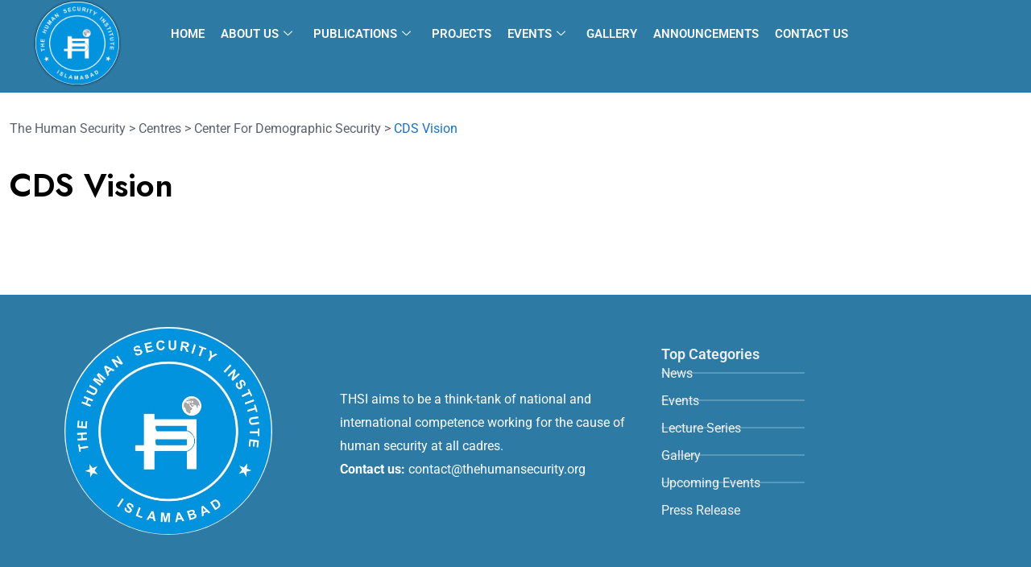

--- FILE ---
content_type: text/html; charset=UTF-8
request_url: https://thehumansecurity.org/centres/center-for-demographic-security/vision/
body_size: 10883
content:

<!DOCTYPE html>
<html lang="en-US">

<head>
	<meta charset="UTF-8">
	<meta name="viewport" content="width=device-width, initial-scale=1.0" />
		<meta name='robots' content='index, follow, max-image-preview:large, max-snippet:-1, max-video-preview:-1' />

	<!-- This site is optimized with the Yoast SEO plugin v26.8 - https://yoast.com/product/yoast-seo-wordpress/ -->
	<title>CDS Vision - The Human Security</title>
	<link rel="canonical" href="https://thehumansecurity.org/centres/center-for-demographic-security/vision/" />
	<meta property="og:locale" content="en_US" />
	<meta property="og:type" content="article" />
	<meta property="og:title" content="CDS Vision - The Human Security" />
	<meta property="og:url" content="https://thehumansecurity.org/centres/center-for-demographic-security/vision/" />
	<meta property="og:site_name" content="The Human Security" />
	<meta property="article:publisher" content="https://www.facebook.com/TheHSI2020/" />
	<meta property="og:image" content="https://thehumansecurity.org/wp-content/uploads/2024/05/Ensuring-access-to-nutritious-food-and-quality-healthcare-is-fundamental-to-human-security.-THSI-tackles-issues-of-food-insecurity-malnutrition-and-healthcare-disparities.webp" />
	<meta property="og:image:width" content="1200" />
	<meta property="og:image:height" content="675" />
	<meta property="og:image:type" content="image/webp" />
	<meta name="twitter:card" content="summary_large_image" />
	<meta name="twitter:site" content="@THSI2020" />
	<script type="application/ld+json" class="yoast-schema-graph">{"@context":"https://schema.org","@graph":[{"@type":"WebPage","@id":"https://thehumansecurity.org/centres/center-for-demographic-security/vision/","url":"https://thehumansecurity.org/centres/center-for-demographic-security/vision/","name":"CDS Vision - The Human Security","isPartOf":{"@id":"https://thehumansecurity.org/#website"},"datePublished":"2021-09-09T06:18:40+00:00","breadcrumb":{"@id":"https://thehumansecurity.org/centres/center-for-demographic-security/vision/#breadcrumb"},"inLanguage":"en-US","potentialAction":[{"@type":"ReadAction","target":["https://thehumansecurity.org/centres/center-for-demographic-security/vision/"]}]},{"@type":"BreadcrumbList","@id":"https://thehumansecurity.org/centres/center-for-demographic-security/vision/#breadcrumb","itemListElement":[{"@type":"ListItem","position":1,"name":"Home","item":"https://thehumansecurity.org/"},{"@type":"ListItem","position":2,"name":"Centres","item":"https://thehumansecurity.org/centres/"},{"@type":"ListItem","position":3,"name":"Center For Demographic Security","item":"https://thehumansecurity.org/centres/center-for-demographic-security/"},{"@type":"ListItem","position":4,"name":"CDS Vision"}]},{"@type":"WebSite","@id":"https://thehumansecurity.org/#website","url":"https://thehumansecurity.org/","name":"The Human Security","description":"(THSI) is a prominent Islamabad-based think-tank dedicated to advancing human security across all levels.","publisher":{"@id":"https://thehumansecurity.org/#organization"},"alternateName":"THSI","potentialAction":[{"@type":"SearchAction","target":{"@type":"EntryPoint","urlTemplate":"https://thehumansecurity.org/?s={search_term_string}"},"query-input":{"@type":"PropertyValueSpecification","valueRequired":true,"valueName":"search_term_string"}}],"inLanguage":"en-US"},{"@type":"Organization","@id":"https://thehumansecurity.org/#organization","name":"The Human Security Institute","alternateName":"THSI","url":"https://thehumansecurity.org/","logo":{"@type":"ImageObject","inLanguage":"en-US","@id":"https://thehumansecurity.org/#/schema/logo/image/","url":"https://thehumansecurity.org/wp-content/uploads/2024/04/Graphic1-300x300_f3ea1e5795b45a7923a7c8584403d75c.png","contentUrl":"https://thehumansecurity.org/wp-content/uploads/2024/04/Graphic1-300x300_f3ea1e5795b45a7923a7c8584403d75c.png","width":300,"height":300,"caption":"The Human Security Institute"},"image":{"@id":"https://thehumansecurity.org/#/schema/logo/image/"},"sameAs":["https://www.facebook.com/TheHSI2020/","https://x.com/THSI2020"]}]}</script>
	<!-- / Yoast SEO plugin. -->


<link rel='dns-prefetch' href='//fonts.googleapis.com' />
<link rel='dns-prefetch' href='//www.googletagmanager.com' />
<link rel="alternate" type="application/rss+xml" title="The Human Security &raquo; Feed" href="https://thehumansecurity.org/feed/" />
<style id='wp-img-auto-sizes-contain-inline-css'>
img:is([sizes=auto i],[sizes^="auto," i]){contain-intrinsic-size:3000px 1500px}
/*# sourceURL=wp-img-auto-sizes-contain-inline-css */
</style>

<link rel='stylesheet' id='elementor-frontend-css' href='https://thehumansecurity.org/wp-content/plugins/elementor/assets/css/frontend.min.css?ver=3.34.2' media='all' />
<link rel='stylesheet' id='elementor-post-3693-css' href='https://thehumansecurity.org/wp-content/uploads/elementor/css/post-3693.css?ver=1765079877' media='all' />
<link rel='stylesheet' id='elementor-post-3877-css' href='https://thehumansecurity.org/wp-content/uploads/elementor/css/post-3877.css?ver=1765079877' media='all' />
<link rel='stylesheet' id='fluentform-elementor-widget-css' href='https://thehumansecurity.org/wp-content/plugins/fluentform/assets/css/fluent-forms-elementor-widget.css?ver=6.1.14' media='all' />
<link rel='stylesheet' id='wp-block-library-css' href='https://thehumansecurity.org/wp-includes/css/dist/block-library/style.min.css?ver=6.9' media='all' />
<style id='classic-theme-styles-inline-css'>
/*! This file is auto-generated */
.wp-block-button__link{color:#fff;background-color:#32373c;border-radius:9999px;box-shadow:none;text-decoration:none;padding:calc(.667em + 2px) calc(1.333em + 2px);font-size:1.125em}.wp-block-file__button{background:#32373c;color:#fff;text-decoration:none}
/*# sourceURL=/wp-includes/css/classic-themes.min.css */
</style>
<style id='global-styles-inline-css'>
:root{--wp--preset--aspect-ratio--square: 1;--wp--preset--aspect-ratio--4-3: 4/3;--wp--preset--aspect-ratio--3-4: 3/4;--wp--preset--aspect-ratio--3-2: 3/2;--wp--preset--aspect-ratio--2-3: 2/3;--wp--preset--aspect-ratio--16-9: 16/9;--wp--preset--aspect-ratio--9-16: 9/16;--wp--preset--color--black: #000000;--wp--preset--color--cyan-bluish-gray: #abb8c3;--wp--preset--color--white: #ffffff;--wp--preset--color--pale-pink: #f78da7;--wp--preset--color--vivid-red: #cf2e2e;--wp--preset--color--luminous-vivid-orange: #ff6900;--wp--preset--color--luminous-vivid-amber: #fcb900;--wp--preset--color--light-green-cyan: #7bdcb5;--wp--preset--color--vivid-green-cyan: #00d084;--wp--preset--color--pale-cyan-blue: #8ed1fc;--wp--preset--color--vivid-cyan-blue: #0693e3;--wp--preset--color--vivid-purple: #9b51e0;--wp--preset--gradient--vivid-cyan-blue-to-vivid-purple: linear-gradient(135deg,rgb(6,147,227) 0%,rgb(155,81,224) 100%);--wp--preset--gradient--light-green-cyan-to-vivid-green-cyan: linear-gradient(135deg,rgb(122,220,180) 0%,rgb(0,208,130) 100%);--wp--preset--gradient--luminous-vivid-amber-to-luminous-vivid-orange: linear-gradient(135deg,rgb(252,185,0) 0%,rgb(255,105,0) 100%);--wp--preset--gradient--luminous-vivid-orange-to-vivid-red: linear-gradient(135deg,rgb(255,105,0) 0%,rgb(207,46,46) 100%);--wp--preset--gradient--very-light-gray-to-cyan-bluish-gray: linear-gradient(135deg,rgb(238,238,238) 0%,rgb(169,184,195) 100%);--wp--preset--gradient--cool-to-warm-spectrum: linear-gradient(135deg,rgb(74,234,220) 0%,rgb(151,120,209) 20%,rgb(207,42,186) 40%,rgb(238,44,130) 60%,rgb(251,105,98) 80%,rgb(254,248,76) 100%);--wp--preset--gradient--blush-light-purple: linear-gradient(135deg,rgb(255,206,236) 0%,rgb(152,150,240) 100%);--wp--preset--gradient--blush-bordeaux: linear-gradient(135deg,rgb(254,205,165) 0%,rgb(254,45,45) 50%,rgb(107,0,62) 100%);--wp--preset--gradient--luminous-dusk: linear-gradient(135deg,rgb(255,203,112) 0%,rgb(199,81,192) 50%,rgb(65,88,208) 100%);--wp--preset--gradient--pale-ocean: linear-gradient(135deg,rgb(255,245,203) 0%,rgb(182,227,212) 50%,rgb(51,167,181) 100%);--wp--preset--gradient--electric-grass: linear-gradient(135deg,rgb(202,248,128) 0%,rgb(113,206,126) 100%);--wp--preset--gradient--midnight: linear-gradient(135deg,rgb(2,3,129) 0%,rgb(40,116,252) 100%);--wp--preset--font-size--small: 13px;--wp--preset--font-size--medium: 20px;--wp--preset--font-size--large: 36px;--wp--preset--font-size--x-large: 42px;--wp--preset--spacing--20: 0.44rem;--wp--preset--spacing--30: 0.67rem;--wp--preset--spacing--40: 1rem;--wp--preset--spacing--50: 1.5rem;--wp--preset--spacing--60: 2.25rem;--wp--preset--spacing--70: 3.38rem;--wp--preset--spacing--80: 5.06rem;--wp--preset--shadow--natural: 6px 6px 9px rgba(0, 0, 0, 0.2);--wp--preset--shadow--deep: 12px 12px 50px rgba(0, 0, 0, 0.4);--wp--preset--shadow--sharp: 6px 6px 0px rgba(0, 0, 0, 0.2);--wp--preset--shadow--outlined: 6px 6px 0px -3px rgb(255, 255, 255), 6px 6px rgb(0, 0, 0);--wp--preset--shadow--crisp: 6px 6px 0px rgb(0, 0, 0);}:where(.is-layout-flex){gap: 0.5em;}:where(.is-layout-grid){gap: 0.5em;}body .is-layout-flex{display: flex;}.is-layout-flex{flex-wrap: wrap;align-items: center;}.is-layout-flex > :is(*, div){margin: 0;}body .is-layout-grid{display: grid;}.is-layout-grid > :is(*, div){margin: 0;}:where(.wp-block-columns.is-layout-flex){gap: 2em;}:where(.wp-block-columns.is-layout-grid){gap: 2em;}:where(.wp-block-post-template.is-layout-flex){gap: 1.25em;}:where(.wp-block-post-template.is-layout-grid){gap: 1.25em;}.has-black-color{color: var(--wp--preset--color--black) !important;}.has-cyan-bluish-gray-color{color: var(--wp--preset--color--cyan-bluish-gray) !important;}.has-white-color{color: var(--wp--preset--color--white) !important;}.has-pale-pink-color{color: var(--wp--preset--color--pale-pink) !important;}.has-vivid-red-color{color: var(--wp--preset--color--vivid-red) !important;}.has-luminous-vivid-orange-color{color: var(--wp--preset--color--luminous-vivid-orange) !important;}.has-luminous-vivid-amber-color{color: var(--wp--preset--color--luminous-vivid-amber) !important;}.has-light-green-cyan-color{color: var(--wp--preset--color--light-green-cyan) !important;}.has-vivid-green-cyan-color{color: var(--wp--preset--color--vivid-green-cyan) !important;}.has-pale-cyan-blue-color{color: var(--wp--preset--color--pale-cyan-blue) !important;}.has-vivid-cyan-blue-color{color: var(--wp--preset--color--vivid-cyan-blue) !important;}.has-vivid-purple-color{color: var(--wp--preset--color--vivid-purple) !important;}.has-black-background-color{background-color: var(--wp--preset--color--black) !important;}.has-cyan-bluish-gray-background-color{background-color: var(--wp--preset--color--cyan-bluish-gray) !important;}.has-white-background-color{background-color: var(--wp--preset--color--white) !important;}.has-pale-pink-background-color{background-color: var(--wp--preset--color--pale-pink) !important;}.has-vivid-red-background-color{background-color: var(--wp--preset--color--vivid-red) !important;}.has-luminous-vivid-orange-background-color{background-color: var(--wp--preset--color--luminous-vivid-orange) !important;}.has-luminous-vivid-amber-background-color{background-color: var(--wp--preset--color--luminous-vivid-amber) !important;}.has-light-green-cyan-background-color{background-color: var(--wp--preset--color--light-green-cyan) !important;}.has-vivid-green-cyan-background-color{background-color: var(--wp--preset--color--vivid-green-cyan) !important;}.has-pale-cyan-blue-background-color{background-color: var(--wp--preset--color--pale-cyan-blue) !important;}.has-vivid-cyan-blue-background-color{background-color: var(--wp--preset--color--vivid-cyan-blue) !important;}.has-vivid-purple-background-color{background-color: var(--wp--preset--color--vivid-purple) !important;}.has-black-border-color{border-color: var(--wp--preset--color--black) !important;}.has-cyan-bluish-gray-border-color{border-color: var(--wp--preset--color--cyan-bluish-gray) !important;}.has-white-border-color{border-color: var(--wp--preset--color--white) !important;}.has-pale-pink-border-color{border-color: var(--wp--preset--color--pale-pink) !important;}.has-vivid-red-border-color{border-color: var(--wp--preset--color--vivid-red) !important;}.has-luminous-vivid-orange-border-color{border-color: var(--wp--preset--color--luminous-vivid-orange) !important;}.has-luminous-vivid-amber-border-color{border-color: var(--wp--preset--color--luminous-vivid-amber) !important;}.has-light-green-cyan-border-color{border-color: var(--wp--preset--color--light-green-cyan) !important;}.has-vivid-green-cyan-border-color{border-color: var(--wp--preset--color--vivid-green-cyan) !important;}.has-pale-cyan-blue-border-color{border-color: var(--wp--preset--color--pale-cyan-blue) !important;}.has-vivid-cyan-blue-border-color{border-color: var(--wp--preset--color--vivid-cyan-blue) !important;}.has-vivid-purple-border-color{border-color: var(--wp--preset--color--vivid-purple) !important;}.has-vivid-cyan-blue-to-vivid-purple-gradient-background{background: var(--wp--preset--gradient--vivid-cyan-blue-to-vivid-purple) !important;}.has-light-green-cyan-to-vivid-green-cyan-gradient-background{background: var(--wp--preset--gradient--light-green-cyan-to-vivid-green-cyan) !important;}.has-luminous-vivid-amber-to-luminous-vivid-orange-gradient-background{background: var(--wp--preset--gradient--luminous-vivid-amber-to-luminous-vivid-orange) !important;}.has-luminous-vivid-orange-to-vivid-red-gradient-background{background: var(--wp--preset--gradient--luminous-vivid-orange-to-vivid-red) !important;}.has-very-light-gray-to-cyan-bluish-gray-gradient-background{background: var(--wp--preset--gradient--very-light-gray-to-cyan-bluish-gray) !important;}.has-cool-to-warm-spectrum-gradient-background{background: var(--wp--preset--gradient--cool-to-warm-spectrum) !important;}.has-blush-light-purple-gradient-background{background: var(--wp--preset--gradient--blush-light-purple) !important;}.has-blush-bordeaux-gradient-background{background: var(--wp--preset--gradient--blush-bordeaux) !important;}.has-luminous-dusk-gradient-background{background: var(--wp--preset--gradient--luminous-dusk) !important;}.has-pale-ocean-gradient-background{background: var(--wp--preset--gradient--pale-ocean) !important;}.has-electric-grass-gradient-background{background: var(--wp--preset--gradient--electric-grass) !important;}.has-midnight-gradient-background{background: var(--wp--preset--gradient--midnight) !important;}.has-small-font-size{font-size: var(--wp--preset--font-size--small) !important;}.has-medium-font-size{font-size: var(--wp--preset--font-size--medium) !important;}.has-large-font-size{font-size: var(--wp--preset--font-size--large) !important;}.has-x-large-font-size{font-size: var(--wp--preset--font-size--x-large) !important;}
:where(.wp-block-post-template.is-layout-flex){gap: 1.25em;}:where(.wp-block-post-template.is-layout-grid){gap: 1.25em;}
:where(.wp-block-term-template.is-layout-flex){gap: 1.25em;}:where(.wp-block-term-template.is-layout-grid){gap: 1.25em;}
:where(.wp-block-columns.is-layout-flex){gap: 2em;}:where(.wp-block-columns.is-layout-grid){gap: 2em;}
:root :where(.wp-block-pullquote){font-size: 1.5em;line-height: 1.6;}
/*# sourceURL=global-styles-inline-css */
</style>
<link rel='stylesheet' id='elementhelper-main-css' href='https://thehumansecurity.org/wp-content/plugins/xriver-core/assets/css/elh-element.css?ver=1.0.0' media='all' />
<link rel='stylesheet' id='magezix-custom-fonts-css' href='https://fonts.googleapis.com/css?family=Roboto%3A100%2C100i%2C300%2C300i%2C400%2C400i%2C500%2C500i%2C700%2C700i%2C900%2C900i%7CJost%3A100%2C100i%2C200%2C200i%2C300%2C300i%2C400%2C400i%2C500%2C500i%2C600%2C600i%2C700%2C700i%2C800%2C800i%2C900%2C900i%7CYeseva+One%3A400&#038;subset=latin' media='all' />
<link rel='stylesheet' id='bootstrap-css' href='https://thehumansecurity.org/wp-content/themes/magezix/assets/css/bootstrap.min.css?ver=6.9' media='all' />
<link rel='stylesheet' id='fontawesome-css' href='https://thehumansecurity.org/wp-content/themes/magezix/assets/css/fontawesome.css?ver=6.9' media='all' />
<link rel='stylesheet' id='mag-animate-css' href='https://thehumansecurity.org/wp-content/themes/magezix/assets/css/animate.css?ver=6.9' media='all' />
<link rel='stylesheet' id='metisMenu-css' href='https://thehumansecurity.org/wp-content/themes/magezix/assets/css/metisMenu.css?ver=6.9' media='all' />
<link rel='stylesheet' id='mag-flaticon-css' href='https://thehumansecurity.org/wp-content/themes/magezix/assets/css/flaticon.css?ver=6.9' media='all' />
<link rel='stylesheet' id='uikit-min-css' href='https://thehumansecurity.org/wp-content/themes/magezix/assets/css/uikit.min.css?ver=6.9' media='all' />
<link rel='stylesheet' id='mCustomScrollbar-css' href='https://thehumansecurity.org/wp-content/themes/magezix/assets/css/jquery.mCustomScrollbar.min.css?ver=6.9' media='all' />
<link rel='stylesheet' id='owl-carousel-css' href='https://thehumansecurity.org/wp-content/themes/magezix/assets/css/owl.carousel.min.css?ver=6.9' media='all' />
<link rel='stylesheet' id='magnific-popup-css' href='https://thehumansecurity.org/wp-content/themes/magezix/assets/css/magnific-popup.css?ver=6.9' media='all' />
<link rel='stylesheet' id='magezix-post-style-css' href='https://thehumansecurity.org/wp-content/themes/magezix/assets/css/post-style.css?ver=6.9' media='all' />
<link rel='stylesheet' id='magezix-woocommerce-style-css' href='https://thehumansecurity.org/wp-content/themes/magezix/assets/css/woocommerce.css?ver=6.9' media='all' />
<link rel='stylesheet' id='magezix-main-css' href='https://thehumansecurity.org/wp-content/themes/magezix/assets/css/main.css?ver=6.9' media='all' />
<link rel='stylesheet' id='magezix-style-css' href='https://thehumansecurity.org/wp-content/themes/magezix/style.css?ver=1.0' media='all' />
<link rel='stylesheet' id='magezix-theme-custom-style-css' href='https://thehumansecurity.org/wp-content/themes/magezix/assets/css/custom-style.css?ver=6.9' media='all' />
<style id='magezix-theme-custom-style-inline-css'>
        
        :root {
            --color-primary: #1e73be;
        }
            
        :root {
            --color-primary-2: #1e73be;
        }
            
        :root {
            --color-primary-3: #1e73be;
        }
            
        :root {
            --color-white: #ffffff;
        }
            
        :root {
            --color-black: #000000;
        }
            
        :root {
            --color-default: #5D6273;
        }
            
        :root {
            --color-gray: #F8F8F8;
        }
            
        :root {
            --color-border: #E1E0E0;
        }
            
        :root {
            --color-border-2: #F2F1F1;
        }
            
        :root {
            --color-border-3: #f7f7f7;
        }
            
        :root {
            --color-dark-2: #080B17;
        }
    
/*# sourceURL=magezix-theme-custom-style-inline-css */
</style>
<link rel='stylesheet' id='ekit-widget-styles-css' href='https://thehumansecurity.org/wp-content/plugins/elementskit-lite/widgets/init/assets/css/widget-styles.css?ver=3.7.8' media='all' />
<link rel='stylesheet' id='ekit-responsive-css' href='https://thehumansecurity.org/wp-content/plugins/elementskit-lite/widgets/init/assets/css/responsive.css?ver=3.7.8' media='all' />
<link rel='stylesheet' id='elementor-gf-local-roboto-css' href='https://thehumansecurity.org/wp-content/uploads/elementor/google-fonts/css/roboto.css?ver=1742237035' media='all' />
<!--n2css--><!--n2js--><script src="https://thehumansecurity.org/wp-includes/js/jquery/jquery.min.js?ver=3.7.1" id="jquery-core-js"></script>
<script src="https://thehumansecurity.org/wp-includes/js/jquery/jquery-migrate.min.js?ver=3.4.1" id="jquery-migrate-js"></script>
<meta name="generator" content="Site Kit by Google 1.170.0" /><meta name="generator" content="Elementor 3.34.2; features: e_font_icon_svg, additional_custom_breakpoints; settings: css_print_method-external, google_font-enabled, font_display-swap">
			<style>
				.e-con.e-parent:nth-of-type(n+4):not(.e-lazyloaded):not(.e-no-lazyload),
				.e-con.e-parent:nth-of-type(n+4):not(.e-lazyloaded):not(.e-no-lazyload) * {
					background-image: none !important;
				}
				@media screen and (max-height: 1024px) {
					.e-con.e-parent:nth-of-type(n+3):not(.e-lazyloaded):not(.e-no-lazyload),
					.e-con.e-parent:nth-of-type(n+3):not(.e-lazyloaded):not(.e-no-lazyload) * {
						background-image: none !important;
					}
				}
				@media screen and (max-height: 640px) {
					.e-con.e-parent:nth-of-type(n+2):not(.e-lazyloaded):not(.e-no-lazyload),
					.e-con.e-parent:nth-of-type(n+2):not(.e-lazyloaded):not(.e-no-lazyload) * {
						background-image: none !important;
					}
				}
			</style>
			<style type="text/css">#preloader .gl-custom-pre{max-width:320px;}</style><link rel="icon" href="https://thehumansecurity.org/wp-content/uploads/2024/04/cropped-no-1-scaled-1-32x32.jpg" sizes="32x32" />
<link rel="icon" href="https://thehumansecurity.org/wp-content/uploads/2024/04/cropped-no-1-scaled-1-192x192.jpg" sizes="192x192" />
<link rel="apple-touch-icon" href="https://thehumansecurity.org/wp-content/uploads/2024/04/cropped-no-1-scaled-1-180x180.jpg" />
<meta name="msapplication-TileImage" content="https://thehumansecurity.org/wp-content/uploads/2024/04/cropped-no-1-scaled-1-270x270.jpg" />
</head>

<body class="wp-singular page-template-default page page-id-3496 page-child parent-pageid-1670 wp-custom-logo wp-theme-magezix elementor-default elementor-kit-7">

	
			<a class="skip-link screen-reader-text" href="#content">
			Skip to content		</a>
	
	
	<div class="ekit-template-content-markup ekit-template-content-header ekit-template-content-theme-support">
				<div data-elementor-type="wp-post" data-elementor-id="3693" class="elementor elementor-3693">
				<div class="elementor-element elementor-element-bc7ad42 e-con-full e-flex e-con e-parent" data-id="bc7ad42" data-element_type="container" data-settings="{&quot;background_background&quot;:&quot;classic&quot;}">
		<div class="elementor-element elementor-element-ac63475 e-con-full e-flex e-con e-child" data-id="ac63475" data-element_type="container">
				<div class="elementor-element elementor-element-4fd5d01 elementor-widget elementor-widget-image" data-id="4fd5d01" data-element_type="widget" data-widget_type="image.default">
				<div class="elementor-widget-container">
																<a href="https://thehumansecurity.org/">
							<img width="512" height="512" src="https://thehumansecurity.org/wp-content/uploads/2024/04/cropped-no-1-scaled-1.jpg" class="attachment-full size-full wp-image-3513" alt="the human security institute logo" srcset="https://thehumansecurity.org/wp-content/uploads/2024/04/cropped-no-1-scaled-1.jpg 512w, https://thehumansecurity.org/wp-content/uploads/2024/04/cropped-no-1-scaled-1-300x300.jpg 300w, https://thehumansecurity.org/wp-content/uploads/2024/04/cropped-no-1-scaled-1-150x150.jpg 150w, https://thehumansecurity.org/wp-content/uploads/2024/04/cropped-no-1-scaled-1-270x270.jpg 270w, https://thehumansecurity.org/wp-content/uploads/2024/04/cropped-no-1-scaled-1-192x192.jpg 192w, https://thehumansecurity.org/wp-content/uploads/2024/04/cropped-no-1-scaled-1-180x180.jpg 180w, https://thehumansecurity.org/wp-content/uploads/2024/04/cropped-no-1-scaled-1-32x32.jpg 32w" sizes="(max-width: 512px) 100vw, 512px" />								</a>
															</div>
				</div>
				</div>
		<div class="elementor-element elementor-element-1d6c25b e-con-full e-flex e-con e-child" data-id="1d6c25b" data-element_type="container">
				<div class="elementor-element elementor-element-a7188fd elementor-widget elementor-widget-ekit-nav-menu" data-id="a7188fd" data-element_type="widget" data-widget_type="ekit-nav-menu.default">
				<div class="elementor-widget-container">
							<nav class="ekit-wid-con ekit_menu_responsive_tablet" 
			data-hamburger-icon="" 
			data-hamburger-icon-type="icon" 
			data-responsive-breakpoint="1024">
			            <button class="elementskit-menu-hamburger elementskit-menu-toggler"  type="button" aria-label="hamburger-icon">
                                    <span class="elementskit-menu-hamburger-icon"></span><span class="elementskit-menu-hamburger-icon"></span><span class="elementskit-menu-hamburger-icon"></span>
                            </button>
            <div id="ekit-megamenu-main-menu" class="elementskit-menu-container elementskit-menu-offcanvas-elements elementskit-navbar-nav-default ekit-nav-menu-one-page-no ekit-nav-dropdown-hover"><ul id="menu-main-menu" class="elementskit-navbar-nav elementskit-menu-po-left submenu-click-on-icon"><li id="menu-item-4224" class="menu-item menu-item-type-post_type menu-item-object-page menu-item-home menu-item-4224 nav-item elementskit-mobile-builder-content" data-vertical-menu=750px><a href="https://thehumansecurity.org/" class="ekit-menu-nav-link">Home</a></li>
<li id="menu-item-3615" class="menu-item menu-item-type-post_type menu-item-object-page menu-item-has-children menu-item-3615 nav-item elementskit-dropdown-has relative_position elementskit-dropdown-menu-default_width elementskit-mobile-builder-content" data-vertical-menu=750px><a href="https://thehumansecurity.org/about-us/" class="ekit-menu-nav-link ekit-menu-dropdown-toggle">About Us<i aria-hidden="true" class="icon icon-down-arrow1 elementskit-submenu-indicator"></i></a>
<ul class="elementskit-dropdown elementskit-submenu-panel">
	<li id="menu-item-3760" class="menu-item menu-item-type-custom menu-item-object-custom menu-item-has-children menu-item-3760 nav-item elementskit-dropdown-has relative_position elementskit-dropdown-menu-default_width elementskit-mobile-builder-content" data-vertical-menu=750px><a class=" dropdown-item">Who We Are?<i aria-hidden="true" class="icon icon-down-arrow1 elementskit-submenu-indicator"></i></a>
	<ul class="elementskit-dropdown elementskit-submenu-panel">
		<li id="menu-item-4302" class="menu-item menu-item-type-post_type menu-item-object-page menu-item-4302 nav-item elementskit-mobile-builder-content" data-vertical-menu=750px><a href="https://thehumansecurity.org/our-executive-team/" class=" dropdown-item">Our Team</a>		<li id="menu-item-4783" class="menu-item menu-item-type-post_type menu-item-object-page menu-item-4783 nav-item elementskit-mobile-builder-content" data-vertical-menu=750px><a href="https://thehumansecurity.org/board-of-advisor/" class=" dropdown-item">Board of Advisor</a>		<li id="menu-item-3659" class="menu-item menu-item-type-post_type menu-item-object-page menu-item-3659 nav-item elementskit-mobile-builder-content" data-vertical-menu=750px><a href="https://thehumansecurity.org/our-partners/" class=" dropdown-item">Our Partners</a>		<li id="menu-item-5302" class="menu-item menu-item-type-post_type menu-item-object-page menu-item-5302 nav-item elementskit-mobile-builder-content" data-vertical-menu=750px><a href="https://thehumansecurity.org/pioneers/" class=" dropdown-item">Pioneers</a>	</ul>
	<li id="menu-item-3654" class="menu-item menu-item-type-post_type menu-item-object-page menu-item-has-children menu-item-3654 nav-item elementskit-dropdown-has relative_position elementskit-dropdown-menu-default_width elementskit-mobile-builder-content" data-vertical-menu=750px><a href="https://thehumansecurity.org/what-we-do/" class=" dropdown-item">What We Do?<i aria-hidden="true" class="icon icon-down-arrow1 elementskit-submenu-indicator"></i></a>
	<ul class="elementskit-dropdown elementskit-submenu-panel">
		<li id="menu-item-5101" class="menu-item menu-item-type-post_type menu-item-object-page menu-item-5101 nav-item elementskit-mobile-builder-content" data-vertical-menu=750px><a href="https://thehumansecurity.org/what-we-do/research/" class=" dropdown-item">Research</a>		<li id="menu-item-5100" class="menu-item menu-item-type-post_type menu-item-object-page menu-item-5100 nav-item elementskit-mobile-builder-content" data-vertical-menu=750px><a href="https://thehumansecurity.org/what-we-do/advocacy/" class=" dropdown-item">Advocacy</a>		<li id="menu-item-5099" class="menu-item menu-item-type-post_type menu-item-object-page menu-item-5099 nav-item elementskit-mobile-builder-content" data-vertical-menu=750px><a href="https://thehumansecurity.org/what-we-do/capacity-building/" class=" dropdown-item">Capacity Building</a>		<li id="menu-item-5098" class="menu-item menu-item-type-post_type menu-item-object-page menu-item-5098 nav-item elementskit-mobile-builder-content" data-vertical-menu=750px><a href="https://thehumansecurity.org/what-we-do/collaboration/" class=" dropdown-item">Collaboration</a>		<li id="menu-item-5097" class="menu-item menu-item-type-post_type menu-item-object-page menu-item-5097 nav-item elementskit-mobile-builder-content" data-vertical-menu=750px><a href="https://thehumansecurity.org/what-we-do/publication/" class=" dropdown-item">Publication</a>	</ul>
</ul>
</li>
<li id="menu-item-5096" class="menu-item menu-item-type-custom menu-item-object-custom menu-item-has-children menu-item-5096 nav-item elementskit-dropdown-has relative_position elementskit-dropdown-menu-default_width elementskit-mobile-builder-content" data-vertical-menu=750px><a href="#" class="ekit-menu-nav-link ekit-menu-dropdown-toggle">Publications<i aria-hidden="true" class="icon icon-down-arrow1 elementskit-submenu-indicator"></i></a>
<ul class="elementskit-dropdown elementskit-submenu-panel">
	<li id="menu-item-3663" class="menu-item menu-item-type-post_type menu-item-object-page menu-item-has-children menu-item-3663 nav-item elementskit-dropdown-has relative_position elementskit-dropdown-menu-default_width elementskit-mobile-builder-content" data-vertical-menu=750px><a href="https://thehumansecurity.org/journal/" class=" dropdown-item">Journal<i aria-hidden="true" class="icon icon-down-arrow1 elementskit-submenu-indicator"></i></a>
	<ul class="elementskit-dropdown elementskit-submenu-panel">
		<li id="menu-item-3667" class="menu-item menu-item-type-post_type menu-item-object-page menu-item-3667 nav-item elementskit-mobile-builder-content" data-vertical-menu=750px><a href="https://thehumansecurity.org/about-the-journal/" class=" dropdown-item">About Journal</a>		<li id="menu-item-3666" class="menu-item menu-item-type-post_type menu-item-object-page menu-item-3666 nav-item elementskit-mobile-builder-content" data-vertical-menu=750px><a href="https://thehumansecurity.org/scope/" class=" dropdown-item">Scope</a>		<li id="menu-item-3671" class="menu-item menu-item-type-post_type menu-item-object-page menu-item-3671 nav-item elementskit-mobile-builder-content" data-vertical-menu=750px><a href="https://thehumansecurity.org/editorial-team/" class=" dropdown-item">Editorial Team</a>		<li id="menu-item-3670" class="menu-item menu-item-type-post_type menu-item-object-page menu-item-3670 nav-item elementskit-mobile-builder-content" data-vertical-menu=750px><a href="https://thehumansecurity.org/editorial-advisory-board/" class=" dropdown-item">Editorial Advisory Board</a>		<li id="menu-item-3672" class="menu-item menu-item-type-post_type menu-item-object-page menu-item-3672 nav-item elementskit-mobile-builder-content" data-vertical-menu=750px><a href="https://thehumansecurity.org/journal-archives/" class=" dropdown-item">Journal Archives</a>		<li id="menu-item-3668" class="menu-item menu-item-type-post_type menu-item-object-page menu-item-3668 nav-item elementskit-mobile-builder-content" data-vertical-menu=750px><a href="https://thehumansecurity.org/author-guidelines/" class=" dropdown-item">Author Guidelines</a>		<li id="menu-item-3673" class="menu-item menu-item-type-post_type menu-item-object-page menu-item-3673 nav-item elementskit-mobile-builder-content" data-vertical-menu=750px><a href="https://thehumansecurity.org/plagarism-guidelines/" class=" dropdown-item">Plagarism Guidelines</a>		<li id="menu-item-3669" class="menu-item menu-item-type-post_type menu-item-object-page menu-item-3669 nav-item elementskit-mobile-builder-content" data-vertical-menu=750px><a href="https://thehumansecurity.org/call-for-papers/" class=" dropdown-item">Call For Papers</a>	</ul>
	<li id="menu-item-4879" class="menu-item menu-item-type-taxonomy menu-item-object-category menu-item-4879 nav-item elementskit-mobile-builder-content" data-vertical-menu=750px><a href="https://thehumansecurity.org/category/reports/" class=" dropdown-item">Reports</a>	<li id="menu-item-4880" class="menu-item menu-item-type-taxonomy menu-item-object-category menu-item-4880 nav-item elementskit-mobile-builder-content" data-vertical-menu=750px><a href="https://thehumansecurity.org/category/articles/" class=" dropdown-item">Articles</a>	<li id="menu-item-5208" class="menu-item menu-item-type-taxonomy menu-item-object-category menu-item-5208 nav-item elementskit-mobile-builder-content" data-vertical-menu=750px><a href="https://thehumansecurity.org/category/policy-breifs/" class=" dropdown-item">Policy Breifs</a>	<li id="menu-item-5284" class="menu-item menu-item-type-taxonomy menu-item-object-category menu-item-5284 nav-item elementskit-mobile-builder-content" data-vertical-menu=750px><a href="https://thehumansecurity.org/category/point-to-ponder/" class=" dropdown-item">Point to Ponder</a>	<li id="menu-item-5371" class="menu-item menu-item-type-taxonomy menu-item-object-category menu-item-5371 nav-item elementskit-mobile-builder-content" data-vertical-menu=750px><a href="https://thehumansecurity.org/category/fact-sheet/" class=" dropdown-item">Fact Sheet</a></ul>
</li>
<li id="menu-item-5576" class="menu-item menu-item-type-custom menu-item-object-custom menu-item-5576 nav-item elementskit-mobile-builder-content" data-vertical-menu=750px><a href="https://thehumansecurity.org/projects/" class="ekit-menu-nav-link">Projects</a></li>
<li id="menu-item-3646" class="menu-item menu-item-type-post_type menu-item-object-page menu-item-has-children menu-item-3646 nav-item elementskit-dropdown-has relative_position elementskit-dropdown-menu-default_width elementskit-mobile-builder-content" data-vertical-menu=750px><a href="https://thehumansecurity.org/events/" class="ekit-menu-nav-link ekit-menu-dropdown-toggle">Events<i aria-hidden="true" class="icon icon-down-arrow1 elementskit-submenu-indicator"></i></a>
<ul class="elementskit-dropdown elementskit-submenu-panel">
	<li id="menu-item-3675" class="menu-item menu-item-type-post_type menu-item-object-page menu-item-3675 nav-item elementskit-mobile-builder-content" data-vertical-menu=750px><a href="https://thehumansecurity.org/in-house-debates/" class=" dropdown-item">In-House Events</a>	<li id="menu-item-3674" class="menu-item menu-item-type-post_type menu-item-object-page menu-item-3674 nav-item elementskit-mobile-builder-content" data-vertical-menu=750px><a href="https://thehumansecurity.org/national-events/" class=" dropdown-item">National Events</a>	<li id="menu-item-3677" class="menu-item menu-item-type-post_type menu-item-object-page menu-item-3677 nav-item elementskit-mobile-builder-content" data-vertical-menu=750px><a href="https://thehumansecurity.org/seminars/" class=" dropdown-item">International Seminar</a>	<li id="menu-item-3679" class="menu-item menu-item-type-post_type menu-item-object-page menu-item-3679 nav-item elementskit-mobile-builder-content" data-vertical-menu=750px><a href="https://thehumansecurity.org/upcoming-event/" class=" dropdown-item">Upcoming Event</a>	<li id="menu-item-3678" class="menu-item menu-item-type-post_type menu-item-object-page menu-item-3678 nav-item elementskit-mobile-builder-content" data-vertical-menu=750px><a href="https://thehumansecurity.org/objectives/" class=" dropdown-item">Lecture Series</a></ul>
</li>
<li id="menu-item-3990" class="menu-item menu-item-type-taxonomy menu-item-object-category menu-item-3990 nav-item elementskit-mobile-builder-content" data-vertical-menu=750px><a href="https://thehumansecurity.org/category/gallery/" class="ekit-menu-nav-link">Gallery</a></li>
<li id="menu-item-3988" class="menu-item menu-item-type-taxonomy menu-item-object-category menu-item-3988 nav-item elementskit-mobile-builder-content" data-vertical-menu=750px><a href="https://thehumansecurity.org/category/announcements/" class="ekit-menu-nav-link">Announcements</a></li>
<li id="menu-item-3643" class="menu-item menu-item-type-post_type menu-item-object-page menu-item-3643 nav-item elementskit-mobile-builder-content" data-vertical-menu=750px><a href="https://thehumansecurity.org/contact-us/" class="ekit-menu-nav-link">Contact Us</a></li>
</ul><div class="elementskit-nav-identity-panel"><button class="elementskit-menu-close elementskit-menu-toggler" type="button">X</button></div></div>			
			<div class="elementskit-menu-overlay elementskit-menu-offcanvas-elements elementskit-menu-toggler ekit-nav-menu--overlay"></div>        </nav>
						</div>
				</div>
				</div>
				</div>
				</div>
			</div>

	    <!-- breadcrumb start -->
    <section class="breadcrumb-area">
        <div class="container">
            <div class="magezix-breadcrumb breadcrumbs">
                <span property="itemListElement" typeof="ListItem"><a property="item" typeof="WebPage" title="Go to The Human Security." href="https://thehumansecurity.org" class="home" ><span property="name">The Human Security</span></a><meta property="position" content="1"></span> &gt; <span property="itemListElement" typeof="ListItem"><a property="item" typeof="WebPage" title="Go to Centres." href="https://thehumansecurity.org/centres/" class="post post-page" ><span property="name">Centres</span></a><meta property="position" content="2"></span> &gt; <span property="itemListElement" typeof="ListItem"><a property="item" typeof="WebPage" title="Go to Center For Demographic Security." href="https://thehumansecurity.org/centres/center-for-demographic-security/" class="post post-page" ><span property="name">Center For Demographic Security</span></a><meta property="position" content="3"></span> &gt; <span property="itemListElement" typeof="ListItem"><span property="name" class="post post-page current-item">CDS Vision</span><meta property="url" content="https://thehumansecurity.org/centres/center-for-demographic-security/vision/"><meta property="position" content="4"></span>
            </div>
        </div>
    </section>
    <!-- breadcrumb end -->
    	<div class="magezix_main_content pb-90">
		<div class="container">
			<div class="row">
				<div class="col-lg-12">
					
<article id="post-3496" class="post-3496 page type-page status-publish hentry">
	<header class="entry-header">
		<h1 class="entry-title">CDS Vision</h1>	</header><!-- .entry-header -->

	
	<div class="entry-content">
			</div><!-- .entry-content -->

	</article><!-- #post-3496 -->
				</div>
			</div>
		</div>
	</div>
<div class="ekit-template-content-markup ekit-template-content-footer ekit-template-content-theme-support">
		<div data-elementor-type="wp-post" data-elementor-id="3877" class="elementor elementor-3877">
				<div class="elementor-element elementor-element-b9dcbfa e-flex e-con-boxed e-con e-parent" data-id="b9dcbfa" data-element_type="container" data-settings="{&quot;background_background&quot;:&quot;classic&quot;}">
					<div class="e-con-inner">
		<div class="elementor-element elementor-element-8ae121f e-con-full e-flex e-con e-child" data-id="8ae121f" data-element_type="container">
				<div class="elementor-element elementor-element-3e921a3 elementor-position-top elementor-widget elementor-widget-image-box" data-id="3e921a3" data-element_type="widget" data-widget_type="image-box.default">
				<div class="elementor-widget-container">
					<div class="elementor-image-box-wrapper"><figure class="elementor-image-box-img"><img width="512" height="512" src="https://thehumansecurity.org/wp-content/uploads/2024/04/cropped-no-1-scaled-1.jpg" class="attachment-full size-full wp-image-3513" alt="the human security institute logo" /></figure></div>				</div>
				</div>
				</div>
		<div class="elementor-element elementor-element-25df89a e-con-full e-flex e-con e-child" data-id="25df89a" data-element_type="container">
				<div class="elementor-element elementor-element-7404b5f elementor-widget elementor-widget-image-box" data-id="7404b5f" data-element_type="widget" data-widget_type="image-box.default">
				<div class="elementor-widget-container">
					<div class="elementor-image-box-wrapper"><div class="elementor-image-box-content"><p class="elementor-image-box-description">THSI aims to be a think-tank of national and international competence working for the cause of human security at all cadres.</p></div></div>				</div>
				</div>
				<div class="elementor-element elementor-element-adccb29 elementor-widget elementor-widget-text-editor" data-id="adccb29" data-element_type="widget" data-widget_type="text-editor.default">
				<div class="elementor-widget-container">
									<p><span style="color: #ffffff;"><strong>Contact us:</strong> <a style="color: #ffffff;" href="mailto:contact@thehumansecurity.org">contact@thehumansecurity.org</a></span></p>								</div>
				</div>
				</div>
		<div class="elementor-element elementor-element-012d6b8 e-con-full e-flex e-con e-child" data-id="012d6b8" data-element_type="container">
				<div class="elementor-element elementor-element-f69f4b8 elementor-widget elementor-widget-heading" data-id="f69f4b8" data-element_type="widget" data-widget_type="heading.default">
				<div class="elementor-widget-container">
					<h5 class="elementor-heading-title elementor-size-default">Top Categories</h5>				</div>
				</div>
				<div class="elementor-element elementor-element-006c5d0 elementor-icon-list--layout-traditional elementor-list-item-link-full_width elementor-widget elementor-widget-icon-list" data-id="006c5d0" data-element_type="widget" data-widget_type="icon-list.default">
				<div class="elementor-widget-container">
							<ul class="elementor-icon-list-items">
							<li class="elementor-icon-list-item">
											<a href="https://thehumansecurity.org/category/news/">

											<span class="elementor-icon-list-text">News</span>
											</a>
									</li>
								<li class="elementor-icon-list-item">
											<a href="https://thehumansecurity.org/events/">

											<span class="elementor-icon-list-text">Events</span>
											</a>
									</li>
								<li class="elementor-icon-list-item">
											<a href="https://thehumansecurity.org/category/lecture-series/">

											<span class="elementor-icon-list-text">Lecture Series</span>
											</a>
									</li>
								<li class="elementor-icon-list-item">
											<a href="https://thehumansecurity.org/category/gallery/">

											<span class="elementor-icon-list-text">Gallery</span>
											</a>
									</li>
								<li class="elementor-icon-list-item">
											<a href="https://thehumansecurity.org/category/upcoming-event/">

											<span class="elementor-icon-list-text">Upcoming Events</span>
											</a>
									</li>
								<li class="elementor-icon-list-item">
											<a href="https://thehumansecurity.org/category/press-releases/">

											<span class="elementor-icon-list-text">Press Release</span>
											</a>
									</li>
						</ul>
						</div>
				</div>
				</div>
					</div>
				</div>
		<div class="elementor-element elementor-element-aada4de e-flex e-con-boxed e-con e-parent" data-id="aada4de" data-element_type="container" data-settings="{&quot;background_background&quot;:&quot;classic&quot;}">
					<div class="e-con-inner">
		<div class="elementor-element elementor-element-6612655 e-con-full e-flex e-con e-child" data-id="6612655" data-element_type="container">
				<div class="elementor-element elementor-element-0656258 elementor-widget elementor-widget-heading" data-id="0656258" data-element_type="widget" data-widget_type="heading.default">
				<div class="elementor-widget-container">
					<h6 class="elementor-heading-title elementor-size-default">© The Human Security Institute 2024. All Rights Reserved</h6>				</div>
				</div>
				</div>
		<div class="elementor-element elementor-element-fc00a46 e-con-full elementor-hidden-mobile e-flex e-con e-child" data-id="fc00a46" data-element_type="container" data-settings="{&quot;background_background&quot;:&quot;classic&quot;}">
				<div class="elementor-element elementor-element-d3e70b9 elementor-widget elementor-widget-text-editor" data-id="d3e70b9" data-element_type="widget" data-widget_type="text-editor.default">
				<div class="elementor-widget-container">
									<p><span style="color: #ffffff;">FOLLOW US ON</span></p>								</div>
				</div>
				<div class="elementor-element elementor-element-8c2de92 elementor-shape-circle elementor-grid-0 e-grid-align-center elementor-widget elementor-widget-social-icons" data-id="8c2de92" data-element_type="widget" data-widget_type="social-icons.default">
				<div class="elementor-widget-container">
							<div class="elementor-social-icons-wrapper elementor-grid" role="list">
							<span class="elementor-grid-item" role="listitem">
					<a class="elementor-icon elementor-social-icon elementor-social-icon-facebook elementor-repeater-item-7c8aa2e" href="https://www.facebook.com/TheHSI2020/" target="_blank">
						<span class="elementor-screen-only">Facebook</span>
						<svg aria-hidden="true" class="e-font-icon-svg e-fab-facebook" viewBox="0 0 512 512" xmlns="http://www.w3.org/2000/svg"><path d="M504 256C504 119 393 8 256 8S8 119 8 256c0 123.78 90.69 226.38 209.25 245V327.69h-63V256h63v-54.64c0-62.15 37-96.48 93.67-96.48 27.14 0 55.52 4.84 55.52 4.84v61h-31.28c-30.8 0-40.41 19.12-40.41 38.73V256h68.78l-11 71.69h-57.78V501C413.31 482.38 504 379.78 504 256z"></path></svg>					</a>
				</span>
							<span class="elementor-grid-item" role="listitem">
					<a class="elementor-icon elementor-social-icon elementor-social-icon-x-twitter elementor-repeater-item-aa77aab" href="https://twitter.com/THSI2020" target="_blank">
						<span class="elementor-screen-only">X-twitter</span>
						<svg aria-hidden="true" class="e-font-icon-svg e-fab-x-twitter" viewBox="0 0 512 512" xmlns="http://www.w3.org/2000/svg"><path d="M389.2 48h70.6L305.6 224.2 487 464H345L233.7 318.6 106.5 464H35.8L200.7 275.5 26.8 48H172.4L272.9 180.9 389.2 48zM364.4 421.8h39.1L151.1 88h-42L364.4 421.8z"></path></svg>					</a>
				</span>
							<span class="elementor-grid-item" role="listitem">
					<a class="elementor-icon elementor-social-icon elementor-social-icon-linkedin elementor-repeater-item-e4a7d32" href="https://linkedin.com/company/thehumansecurity" target="_blank">
						<span class="elementor-screen-only">Linkedin</span>
						<svg aria-hidden="true" class="e-font-icon-svg e-fab-linkedin" viewBox="0 0 448 512" xmlns="http://www.w3.org/2000/svg"><path d="M416 32H31.9C14.3 32 0 46.5 0 64.3v383.4C0 465.5 14.3 480 31.9 480H416c17.6 0 32-14.5 32-32.3V64.3c0-17.8-14.4-32.3-32-32.3zM135.4 416H69V202.2h66.5V416zm-33.2-243c-21.3 0-38.5-17.3-38.5-38.5S80.9 96 102.2 96c21.2 0 38.5 17.3 38.5 38.5 0 21.3-17.2 38.5-38.5 38.5zm282.1 243h-66.4V312c0-24.8-.5-56.7-34.5-56.7-34.6 0-39.9 27-39.9 54.9V416h-66.4V202.2h63.7v29.2h.9c8.9-16.8 30.6-34.5 62.9-34.5 67.2 0 79.7 44.3 79.7 101.9V416z"></path></svg>					</a>
				</span>
					</div>
						</div>
				</div>
				</div>
					</div>
				</div>
				</div>
		</div>
<script type="speculationrules">
{"prefetch":[{"source":"document","where":{"and":[{"href_matches":"/*"},{"not":{"href_matches":["/wp-*.php","/wp-admin/*","/wp-content/uploads/*","/wp-content/*","/wp-content/plugins/*","/wp-content/themes/magezix/*","/*\\?(.+)"]}},{"not":{"selector_matches":"a[rel~=\"nofollow\"]"}},{"not":{"selector_matches":".no-prefetch, .no-prefetch a"}}]},"eagerness":"conservative"}]}
</script>
			<script>
				const lazyloadRunObserver = () => {
					const lazyloadBackgrounds = document.querySelectorAll( `.e-con.e-parent:not(.e-lazyloaded)` );
					const lazyloadBackgroundObserver = new IntersectionObserver( ( entries ) => {
						entries.forEach( ( entry ) => {
							if ( entry.isIntersecting ) {
								let lazyloadBackground = entry.target;
								if( lazyloadBackground ) {
									lazyloadBackground.classList.add( 'e-lazyloaded' );
								}
								lazyloadBackgroundObserver.unobserve( entry.target );
							}
						});
					}, { rootMargin: '200px 0px 200px 0px' } );
					lazyloadBackgrounds.forEach( ( lazyloadBackground ) => {
						lazyloadBackgroundObserver.observe( lazyloadBackground );
					} );
				};
				const events = [
					'DOMContentLoaded',
					'elementor/lazyload/observe',
				];
				events.forEach( ( event ) => {
					document.addEventListener( event, lazyloadRunObserver );
				} );
			</script>
			<link rel='stylesheet' id='widget-image-css' href='https://thehumansecurity.org/wp-content/plugins/elementor/assets/css/widget-image.min.css?ver=3.34.2' media='all' />
<link rel='stylesheet' id='widget-image-box-css' href='https://thehumansecurity.org/wp-content/plugins/elementor/assets/css/widget-image-box.min.css?ver=3.34.2' media='all' />
<link rel='stylesheet' id='widget-heading-css' href='https://thehumansecurity.org/wp-content/plugins/elementor/assets/css/widget-heading.min.css?ver=3.34.2' media='all' />
<link rel='stylesheet' id='widget-icon-list-css' href='https://thehumansecurity.org/wp-content/plugins/elementor/assets/css/widget-icon-list.min.css?ver=3.34.2' media='all' />
<link rel='stylesheet' id='widget-social-icons-css' href='https://thehumansecurity.org/wp-content/plugins/elementor/assets/css/widget-social-icons.min.css?ver=3.34.2' media='all' />
<link rel='stylesheet' id='e-apple-webkit-css' href='https://thehumansecurity.org/wp-content/plugins/elementor/assets/css/conditionals/apple-webkit.min.css?ver=3.34.2' media='all' />
<link rel='stylesheet' id='elementor-post-7-css' href='https://thehumansecurity.org/wp-content/uploads/elementor/css/post-7.css?ver=1765079879' media='all' />
<link rel='stylesheet' id='fluent-form-styles-css' href='https://thehumansecurity.org/wp-content/plugins/fluentform/assets/css/fluent-forms-public.css?ver=6.1.14' media='all' />
<link rel='stylesheet' id='fluentform-public-default-css' href='https://thehumansecurity.org/wp-content/plugins/fluentform/assets/css/fluentform-public-default.css?ver=6.1.14' media='all' />
<link rel='stylesheet' id='elementor-icons-ekiticons-css' href='https://thehumansecurity.org/wp-content/plugins/elementskit-lite/modules/elementskit-icon-pack/assets/css/ekiticons.css?ver=3.7.8' media='all' />
<link rel='stylesheet' id='elementor-gf-local-robotoslab-css' href='https://thehumansecurity.org/wp-content/uploads/elementor/google-fonts/css/robotoslab.css?ver=1742237057' media='all' />
<script id="fluentform-elementor-js-extra">
var fluentformElementor = {"adminUrl":"https://thehumansecurity.org/wp-admin/admin.php"};
//# sourceURL=fluentform-elementor-js-extra
</script>
<script src="https://thehumansecurity.org/wp-content/plugins/fluentform/assets/js/fluent-forms-elementor-widget.js?ver=6.1.14" id="fluentform-elementor-js"></script>
<script src="https://thehumansecurity.org/wp-content/themes/magezix/assets/js/bootstrap.bundle.min.js?ver=6.9" id="bootstrap-js"></script>
<script src="https://thehumansecurity.org/wp-content/themes/magezix/assets/js/owl.carousel.min.js?ver=2.2.1" id="owl-carousel-js"></script>
<script src="https://thehumansecurity.org/wp-content/themes/magezix/assets/js/backToTop.js" id="backToTop-js"></script>
<script src="https://thehumansecurity.org/wp-content/themes/magezix/assets/js/uikit.min.js?ver=2.2.1" id="uikit-min-js"></script>
<script src="https://thehumansecurity.org/wp-content/themes/magezix/assets/js/resize-sensor.min.js?ver=2.2.1" id="resize-sensor-js"></script>
<script src="https://thehumansecurity.org/wp-content/themes/magezix/assets/js/theia-sticky-sidebar.min.js?ver=2.2.1" id="theia-sticky-sidebar-js"></script>
<script src="https://thehumansecurity.org/wp-content/themes/magezix/assets/js/wow.min.js?ver=2.2.1" id="wow-min-js"></script>
<script src="https://thehumansecurity.org/wp-content/themes/magezix/assets/js/touchspin.js?ver=2.2.1" id="touchspin-js"></script>
<script src="https://thehumansecurity.org/wp-content/themes/magezix/assets/js/jquery.mCustomScrollbar.concat.min.js?ver=2.2.1" id="jquery-mCustomScrollbar-js"></script>
<script src="https://thehumansecurity.org/wp-content/themes/magezix/assets/js/jquery.magnific-popup.min.js?ver=2.2.1" id="jquery-magnific-popup-js"></script>
<script src="https://thehumansecurity.org/wp-content/themes/magezix/assets/js/metisMenu.min.js?ver=2.2.1" id="metisMenu-js"></script>
<script id="magezix-main-js-extra">
var magezixObj = {"ajaxURL":"https://thehumansecurity.org/wp-admin/admin-ajax.php","post_scroll_limit":"5","nonce":"26d92b364e"};
//# sourceURL=magezix-main-js-extra
</script>
<script src="https://thehumansecurity.org/wp-content/themes/magezix/assets/js/main.js?ver=1.0" id="magezix-main-js"></script>
<script src="https://thehumansecurity.org/wp-content/plugins/elementskit-lite/libs/framework/assets/js/frontend-script.js?ver=3.7.8" id="elementskit-framework-js-frontend-js"></script>
<script id="elementskit-framework-js-frontend-js-after">
		var elementskit = {
			resturl: 'https://thehumansecurity.org/wp-json/elementskit/v1/',
		}

		
//# sourceURL=elementskit-framework-js-frontend-js-after
</script>
<script src="https://thehumansecurity.org/wp-content/plugins/elementskit-lite/widgets/init/assets/js/widget-scripts.js?ver=3.7.8" id="ekit-widget-scripts-js"></script>
<script src="https://thehumansecurity.org/wp-content/plugins/elementor/assets/js/webpack.runtime.min.js?ver=3.34.2" id="elementor-webpack-runtime-js"></script>
<script src="https://thehumansecurity.org/wp-content/plugins/elementor/assets/js/frontend-modules.min.js?ver=3.34.2" id="elementor-frontend-modules-js"></script>
<script src="https://thehumansecurity.org/wp-includes/js/jquery/ui/core.min.js?ver=1.13.3" id="jquery-ui-core-js"></script>
<script id="elementor-frontend-js-before">
var elementorFrontendConfig = {"environmentMode":{"edit":false,"wpPreview":false,"isScriptDebug":false},"i18n":{"shareOnFacebook":"Share on Facebook","shareOnTwitter":"Share on Twitter","pinIt":"Pin it","download":"Download","downloadImage":"Download image","fullscreen":"Fullscreen","zoom":"Zoom","share":"Share","playVideo":"Play Video","previous":"Previous","next":"Next","close":"Close","a11yCarouselPrevSlideMessage":"Previous slide","a11yCarouselNextSlideMessage":"Next slide","a11yCarouselFirstSlideMessage":"This is the first slide","a11yCarouselLastSlideMessage":"This is the last slide","a11yCarouselPaginationBulletMessage":"Go to slide"},"is_rtl":false,"breakpoints":{"xs":0,"sm":480,"md":768,"lg":1025,"xl":1440,"xxl":1600},"responsive":{"breakpoints":{"mobile":{"label":"Mobile Portrait","value":767,"default_value":767,"direction":"max","is_enabled":true},"mobile_extra":{"label":"Mobile Landscape","value":880,"default_value":880,"direction":"max","is_enabled":false},"tablet":{"label":"Tablet Portrait","value":1024,"default_value":1024,"direction":"max","is_enabled":true},"tablet_extra":{"label":"Tablet Landscape","value":1200,"default_value":1200,"direction":"max","is_enabled":false},"laptop":{"label":"Laptop","value":1366,"default_value":1366,"direction":"max","is_enabled":false},"widescreen":{"label":"Widescreen","value":2400,"default_value":2400,"direction":"min","is_enabled":false}},"hasCustomBreakpoints":false},"version":"3.34.2","is_static":false,"experimentalFeatures":{"e_font_icon_svg":true,"additional_custom_breakpoints":true,"container":true,"nested-elements":true,"home_screen":true,"global_classes_should_enforce_capabilities":true,"e_variables":true,"cloud-library":true,"e_opt_in_v4_page":true,"e_interactions":true,"e_editor_one":true,"import-export-customization":true},"urls":{"assets":"https:\/\/thehumansecurity.org\/wp-content\/plugins\/elementor\/assets\/","ajaxurl":"https:\/\/thehumansecurity.org\/wp-admin\/admin-ajax.php","uploadUrl":"https:\/\/thehumansecurity.org\/wp-content\/uploads"},"nonces":{"floatingButtonsClickTracking":"7905c82931"},"swiperClass":"swiper","settings":{"page":[],"editorPreferences":[]},"kit":{"active_breakpoints":["viewport_mobile","viewport_tablet"],"global_image_lightbox":"yes","lightbox_enable_counter":"yes","lightbox_enable_fullscreen":"yes","lightbox_enable_zoom":"yes","lightbox_enable_share":"yes","lightbox_title_src":"title","lightbox_description_src":"description"},"post":{"id":3496,"title":"CDS%20Vision%20-%20The%20Human%20Security","excerpt":"","featuredImage":false}};
//# sourceURL=elementor-frontend-js-before
</script>
<script src="https://thehumansecurity.org/wp-content/plugins/elementor/assets/js/frontend.min.js?ver=3.34.2" id="elementor-frontend-js"></script>
<script src="https://thehumansecurity.org/wp-content/plugins/elementskit-lite/widgets/init/assets/js/animate-circle.min.js?ver=3.7.8" id="animate-circle-js"></script>
<script id="elementskit-elementor-js-extra">
var ekit_config = {"ajaxurl":"https://thehumansecurity.org/wp-admin/admin-ajax.php","nonce":"c23bec6242"};
//# sourceURL=elementskit-elementor-js-extra
</script>
<script src="https://thehumansecurity.org/wp-content/plugins/elementskit-lite/widgets/init/assets/js/elementor.js?ver=3.7.8" id="elementskit-elementor-js"></script>
<script src="https://thehumansecurity.org/wp-content/plugins/xriver-core/assets/js/elh-element.js?ver=1.0.0" id="elh-element-helper-js"></script>

</body>
</html>


<!-- Page cached by LiteSpeed Cache 7.7 on 2026-01-23 07:08:36 -->

--- FILE ---
content_type: text/css
request_url: https://thehumansecurity.org/wp-content/uploads/elementor/css/post-3693.css?ver=1765079877
body_size: 818
content:
.elementor-3693 .elementor-element.elementor-element-bc7ad42{--display:flex;--flex-direction:row;--container-widget-width:initial;--container-widget-height:100%;--container-widget-flex-grow:1;--container-widget-align-self:stretch;--flex-wrap-mobile:wrap;--margin-top:-8px;--margin-bottom:0px;--margin-left:0px;--margin-right:0px;--padding-top:0px;--padding-bottom:0px;--padding-left:0px;--padding-right:0px;}.elementor-3693 .elementor-element.elementor-element-bc7ad42:not(.elementor-motion-effects-element-type-background), .elementor-3693 .elementor-element.elementor-element-bc7ad42 > .elementor-motion-effects-container > .elementor-motion-effects-layer{background-color:#2D7AA5;}.elementor-3693 .elementor-element.elementor-element-ac63475{--display:flex;}.elementor-3693 .elementor-element.elementor-element-ac63475.e-con{--flex-grow:0;--flex-shrink:0;}.elementor-widget-image .widget-image-caption{color:var( --e-global-color-text );font-family:var( --e-global-typography-text-font-family ), Sans-serif;font-weight:var( --e-global-typography-text-font-weight );}.elementor-3693 .elementor-element.elementor-element-4fd5d01 img{width:60%;border-radius:300px 300px 300px 300px;box-shadow:0px 0px 3px 0px rgba(0, 0, 0, 0.89);}.elementor-3693 .elementor-element.elementor-element-1d6c25b{--display:flex;--justify-content:center;--align-items:center;--container-widget-width:calc( ( 1 - var( --container-widget-flex-grow ) ) * 100% );}.elementor-3693 .elementor-element.elementor-element-a7188fd .elementskit-navbar-nav > li > a:hover, .elementor-3693 .elementor-element.elementor-element-a7188fd .elementskit-navbar-nav > li > a:focus, .elementor-3693 .elementor-element.elementor-element-a7188fd .elementskit-navbar-nav > li > a:active, .elementor-3693 .elementor-element.elementor-element-a7188fd .elementskit-navbar-nav > li:hover > a{background-color:#0593DC;}.elementor-3693 .elementor-element.elementor-element-a7188fd .elementskit-navbar-nav .elementskit-submenu-panel > li.current-menu-item > a{background-color:#FFFFFFE0;color:#707070 !important;}.elementor-3693 .elementor-element.elementor-element-a7188fd .elementskit-menu-hamburger:hover{background-color:#FFFFFF;}.elementor-3693 .elementor-element.elementor-element-a7188fd .elementskit-menu-container{height:80px;border-radius:0px 0px 0px 0px;}.elementor-3693 .elementor-element.elementor-element-a7188fd .elementskit-navbar-nav > li > a{font-weight:600;text-transform:uppercase;color:#FFFFFF;padding:10px 10px 10px 10px;}.elementor-3693 .elementor-element.elementor-element-a7188fd .elementskit-navbar-nav > li > a .elementskit-submenu-indicator{color:#FFFFFF;fill:#FFFFFF;}.elementor-3693 .elementor-element.elementor-element-a7188fd .elementskit-navbar-nav > li > a .ekit-submenu-indicator-icon{color:#FFFFFF;fill:#FFFFFF;}.elementor-3693 .elementor-element.elementor-element-a7188fd .elementskit-navbar-nav .elementskit-submenu-panel > li > a{padding:15px 15px 15px 15px;color:#000000;}.elementor-3693 .elementor-element.elementor-element-a7188fd .elementskit-navbar-nav .elementskit-submenu-panel > li > a:hover{color:#707070;}.elementor-3693 .elementor-element.elementor-element-a7188fd .elementskit-navbar-nav .elementskit-submenu-panel > li > a:focus{color:#707070;}.elementor-3693 .elementor-element.elementor-element-a7188fd .elementskit-navbar-nav .elementskit-submenu-panel > li > a:active{color:#707070;}.elementor-3693 .elementor-element.elementor-element-a7188fd .elementskit-navbar-nav .elementskit-submenu-panel > li:hover > a{color:#707070;}.elementor-3693 .elementor-element.elementor-element-a7188fd .elementskit-submenu-panel{padding:15px 0px 15px 0px;}.elementor-3693 .elementor-element.elementor-element-a7188fd .elementskit-navbar-nav .elementskit-submenu-panel{border-radius:0px 0px 0px 0px;min-width:220px;}.elementor-3693 .elementor-element.elementor-element-a7188fd .elementskit-menu-hamburger{float:right;}.elementor-3693 .elementor-element.elementor-element-a7188fd .elementskit-menu-hamburger .elementskit-menu-hamburger-icon{background-color:#FFFFFF;}.elementor-3693 .elementor-element.elementor-element-a7188fd .elementskit-menu-hamburger > .ekit-menu-icon{color:#FFFFFF;}.elementor-3693 .elementor-element.elementor-element-a7188fd .elementskit-menu-close{color:#000000;}.elementor-3693 .elementor-element.elementor-element-a7188fd .elementskit-menu-close:hover{color:rgba(0, 0, 0, 0.5);}@media(max-width:1024px){.elementor-3693 .elementor-element.elementor-element-1d6c25b{--align-items:flex-end;--container-widget-width:calc( ( 1 - var( --container-widget-flex-grow ) ) * 100% );}.elementor-3693 .elementor-element.elementor-element-a7188fd .elementskit-nav-identity-panel{padding:10px 0px 10px 0px;}.elementor-3693 .elementor-element.elementor-element-a7188fd .elementskit-menu-container{max-width:350px;border-radius:0px 0px 0px 0px;}.elementor-3693 .elementor-element.elementor-element-a7188fd .elementskit-navbar-nav > li > a{color:#000000;padding:10px 15px 10px 15px;}.elementor-3693 .elementor-element.elementor-element-a7188fd .elementskit-navbar-nav .elementskit-submenu-panel > li > a{padding:15px 15px 15px 15px;}.elementor-3693 .elementor-element.elementor-element-a7188fd .elementskit-navbar-nav .elementskit-submenu-panel{border-radius:0px 0px 0px 0px;}.elementor-3693 .elementor-element.elementor-element-a7188fd .elementskit-menu-hamburger{float:right;padding:10px 10px 10px 10px;width:50px;border-radius:3px;}.elementor-3693 .elementor-element.elementor-element-a7188fd .elementskit-menu-close{padding:8px 8px 8px 8px;margin:12px 12px 12px 12px;width:45px;border-radius:3px;}.elementor-3693 .elementor-element.elementor-element-a7188fd .elementskit-nav-logo > img{max-width:50px;max-height:26px;}.elementor-3693 .elementor-element.elementor-element-a7188fd .elementskit-nav-logo{margin:5px 0px 5px 0px;padding:5px 5px 5px 5px;}}@media(max-width:767px){.elementor-3693 .elementor-element.elementor-element-bc7ad42{--flex-direction:row;--container-widget-width:initial;--container-widget-height:100%;--container-widget-flex-grow:1;--container-widget-align-self:stretch;--flex-wrap-mobile:wrap;}.elementor-3693 .elementor-element.elementor-element-ac63475{--width:50%;}.elementor-3693 .elementor-element.elementor-element-4fd5d01{text-align:left;}.elementor-3693 .elementor-element.elementor-element-4fd5d01 img{width:50%;}.elementor-3693 .elementor-element.elementor-element-1d6c25b{--width:44%;}}@media(min-width:768px){.elementor-3693 .elementor-element.elementor-element-ac63475{--width:15%;}.elementor-3693 .elementor-element.elementor-element-1d6c25b{--width:85%;}}

--- FILE ---
content_type: text/css
request_url: https://thehumansecurity.org/wp-content/uploads/elementor/css/post-3877.css?ver=1765079877
body_size: 1330
content:
.elementor-3877 .elementor-element.elementor-element-b9dcbfa{--display:flex;--flex-direction:row;--container-widget-width:calc( ( 1 - var( --container-widget-flex-grow ) ) * 100% );--container-widget-height:100%;--container-widget-flex-grow:1;--container-widget-align-self:stretch;--flex-wrap-mobile:wrap;--justify-content:center;--align-items:center;--gap:0px 0px;--row-gap:0px;--column-gap:0px;--padding-top:30px;--padding-bottom:30px;--padding-left:0px;--padding-right:0px;}.elementor-3877 .elementor-element.elementor-element-b9dcbfa:not(.elementor-motion-effects-element-type-background), .elementor-3877 .elementor-element.elementor-element-b9dcbfa > .elementor-motion-effects-container > .elementor-motion-effects-layer{background-color:#2D7AA5;}.elementor-3877 .elementor-element.elementor-element-8ae121f{--display:flex;--flex-direction:column;--container-widget-width:100%;--container-widget-height:initial;--container-widget-flex-grow:0;--container-widget-align-self:initial;--flex-wrap-mobile:wrap;}.elementor-widget-image-box .elementor-image-box-title{font-family:var( --e-global-typography-primary-font-family ), Sans-serif;font-weight:var( --e-global-typography-primary-font-weight );color:var( --e-global-color-primary );}.elementor-widget-image-box:has(:hover) .elementor-image-box-title,
					 .elementor-widget-image-box:has(:focus) .elementor-image-box-title{color:var( --e-global-color-primary );}.elementor-widget-image-box .elementor-image-box-description{font-family:var( --e-global-typography-text-font-family ), Sans-serif;font-weight:var( --e-global-typography-text-font-weight );color:var( --e-global-color-text );}.elementor-3877 .elementor-element.elementor-element-3e921a3 .elementor-image-box-wrapper{text-align:left;}.elementor-3877 .elementor-element.elementor-element-3e921a3 .elementor-image-box-wrapper .elementor-image-box-img{width:80%;}.elementor-3877 .elementor-element.elementor-element-3e921a3 .elementor-image-box-img img{border-radius:100%;transition-duration:0.3s;}.elementor-3877 .elementor-element.elementor-element-3e921a3 .elementor-image-box-title{color:#000000;}.elementor-3877 .elementor-element.elementor-element-3e921a3 .elementor-image-box-description{color:#FFFFFF;}.elementor-3877 .elementor-element.elementor-element-25df89a{--display:flex;--flex-direction:column;--container-widget-width:100%;--container-widget-height:initial;--container-widget-flex-grow:0;--container-widget-align-self:initial;--flex-wrap-mobile:wrap;}.elementor-3877 .elementor-element.elementor-element-7404b5f .elementor-image-box-wrapper{text-align:left;}.elementor-3877 .elementor-element.elementor-element-7404b5f .elementor-image-box-title{color:#000000;}.elementor-3877 .elementor-element.elementor-element-7404b5f .elementor-image-box-description{color:#FFFFFF;}.elementor-widget-text-editor{font-family:var( --e-global-typography-text-font-family ), Sans-serif;font-weight:var( --e-global-typography-text-font-weight );color:var( --e-global-color-text );}.elementor-widget-text-editor.elementor-drop-cap-view-stacked .elementor-drop-cap{background-color:var( --e-global-color-primary );}.elementor-widget-text-editor.elementor-drop-cap-view-framed .elementor-drop-cap, .elementor-widget-text-editor.elementor-drop-cap-view-default .elementor-drop-cap{color:var( --e-global-color-primary );border-color:var( --e-global-color-primary );}.elementor-3877 .elementor-element.elementor-element-adccb29{color:#FFFFFF;}.elementor-3877 .elementor-element.elementor-element-012d6b8{--display:flex;--flex-direction:column;--container-widget-width:calc( ( 1 - var( --container-widget-flex-grow ) ) * 100% );--container-widget-height:initial;--container-widget-flex-grow:0;--container-widget-align-self:initial;--flex-wrap-mobile:wrap;--align-items:center;}.elementor-3877 .elementor-element.elementor-element-012d6b8.e-con{--flex-grow:0;--flex-shrink:0;}.elementor-widget-heading .elementor-heading-title{font-family:var( --e-global-typography-primary-font-family ), Sans-serif;font-weight:var( --e-global-typography-primary-font-weight );color:var( --e-global-color-primary );}.elementor-3877 .elementor-element.elementor-element-f69f4b8 .elementor-heading-title{color:#EDEEEE;}.elementor-widget-icon-list .elementor-icon-list-item:not(:last-child):after{border-color:var( --e-global-color-text );}.elementor-widget-icon-list .elementor-icon-list-icon i{color:var( --e-global-color-primary );}.elementor-widget-icon-list .elementor-icon-list-icon svg{fill:var( --e-global-color-primary );}.elementor-widget-icon-list .elementor-icon-list-item > .elementor-icon-list-text, .elementor-widget-icon-list .elementor-icon-list-item > a{font-family:var( --e-global-typography-text-font-family ), Sans-serif;font-weight:var( --e-global-typography-text-font-weight );}.elementor-widget-icon-list .elementor-icon-list-text{color:var( --e-global-color-secondary );}.elementor-3877 .elementor-element.elementor-element-006c5d0 .elementor-icon-list-items:not(.elementor-inline-items) .elementor-icon-list-item:not(:last-child){padding-block-end:calc(5px/2);}.elementor-3877 .elementor-element.elementor-element-006c5d0 .elementor-icon-list-items:not(.elementor-inline-items) .elementor-icon-list-item:not(:first-child){margin-block-start:calc(5px/2);}.elementor-3877 .elementor-element.elementor-element-006c5d0 .elementor-icon-list-items.elementor-inline-items .elementor-icon-list-item{margin-inline:calc(5px/2);}.elementor-3877 .elementor-element.elementor-element-006c5d0 .elementor-icon-list-items.elementor-inline-items{margin-inline:calc(-5px/2);}.elementor-3877 .elementor-element.elementor-element-006c5d0 .elementor-icon-list-items.elementor-inline-items .elementor-icon-list-item:after{inset-inline-end:calc(-5px/2);}.elementor-3877 .elementor-element.elementor-element-006c5d0 .elementor-icon-list-item:not(:last-child):after{content:"";width:47%;border-color:#FFFFFF38;}.elementor-3877 .elementor-element.elementor-element-006c5d0 .elementor-icon-list-items:not(.elementor-inline-items) .elementor-icon-list-item:not(:last-child):after{border-block-start-style:solid;border-block-start-width:2px;}.elementor-3877 .elementor-element.elementor-element-006c5d0 .elementor-icon-list-items.elementor-inline-items .elementor-icon-list-item:not(:last-child):after{border-inline-start-style:solid;}.elementor-3877 .elementor-element.elementor-element-006c5d0 .elementor-inline-items .elementor-icon-list-item:not(:last-child):after{border-inline-start-width:2px;}.elementor-3877 .elementor-element.elementor-element-006c5d0 .elementor-icon-list-icon i{transition:color 0.3s;}.elementor-3877 .elementor-element.elementor-element-006c5d0 .elementor-icon-list-icon svg{transition:fill 0.3s;}.elementor-3877 .elementor-element.elementor-element-006c5d0{--e-icon-list-icon-size:14px;--icon-vertical-offset:0px;}.elementor-3877 .elementor-element.elementor-element-006c5d0 .elementor-icon-list-text{color:#F1F1F1;transition:color 0.3s;}.elementor-3877 .elementor-element.elementor-element-006c5d0 .elementor-icon-list-item:hover .elementor-icon-list-text{color:#0593dc;}.elementor-3877 .elementor-element.elementor-element-aada4de{--display:flex;--flex-direction:row;--container-widget-width:initial;--container-widget-height:100%;--container-widget-flex-grow:1;--container-widget-align-self:stretch;--flex-wrap-mobile:wrap;--gap:0px 0px;--row-gap:0px;--column-gap:0px;border-style:solid;--border-style:solid;border-width:1px 0px 0px 0px;--border-top-width:1px;--border-right-width:0px;--border-bottom-width:0px;--border-left-width:0px;border-color:#33303061;--border-color:#33303061;}.elementor-3877 .elementor-element.elementor-element-aada4de:not(.elementor-motion-effects-element-type-background), .elementor-3877 .elementor-element.elementor-element-aada4de > .elementor-motion-effects-container > .elementor-motion-effects-layer{background-color:#103042;}.elementor-3877 .elementor-element.elementor-element-6612655{--display:flex;--flex-direction:column;--container-widget-width:100%;--container-widget-height:initial;--container-widget-flex-grow:0;--container-widget-align-self:initial;--flex-wrap-mobile:wrap;--justify-content:center;}.elementor-3877 .elementor-element.elementor-element-0656258 .elementor-heading-title{font-family:"Roboto", Sans-serif;font-weight:400;color:#FCFCFC;}.elementor-3877 .elementor-element.elementor-element-fc00a46{--display:flex;--flex-direction:row;--container-widget-width:calc( ( 1 - var( --container-widget-flex-grow ) ) * 100% );--container-widget-height:100%;--container-widget-flex-grow:1;--container-widget-align-self:stretch;--flex-wrap-mobile:wrap;--justify-content:flex-end;--align-items:flex-end;}.elementor-3877 .elementor-element.elementor-element-fc00a46:not(.elementor-motion-effects-element-type-background), .elementor-3877 .elementor-element.elementor-element-fc00a46 > .elementor-motion-effects-container > .elementor-motion-effects-layer{background-color:#103042;}.elementor-3877 .elementor-element.elementor-element-d3e70b9{color:#FFFFFF;}.elementor-3877 .elementor-element.elementor-element-8c2de92{--grid-template-columns:repeat(0, auto);--icon-size:15px;--grid-column-gap:10px;--grid-row-gap:0px;}.elementor-3877 .elementor-element.elementor-element-8c2de92 .elementor-widget-container{text-align:center;}.elementor-3877 .elementor-element.elementor-element-8c2de92 .elementor-social-icon{background-color:#E2E2E2;}.elementor-3877 .elementor-element.elementor-element-8c2de92 .elementor-social-icon i{color:#103042;}.elementor-3877 .elementor-element.elementor-element-8c2de92 .elementor-social-icon svg{fill:#103042;}.elementor-3877 .elementor-element.elementor-element-8c2de92 .elementor-icon{border-radius:41px 41px 41px 41px;}.elementor-3877 .elementor-element.elementor-element-8c2de92 .elementor-social-icon:hover{background-color:#0593dc;}@media(min-width:768px){.elementor-3877 .elementor-element.elementor-element-8ae121f{--width:30%;}.elementor-3877 .elementor-element.elementor-element-25df89a{--width:35%;}.elementor-3877 .elementor-element.elementor-element-012d6b8{--width:35%;}.elementor-3877 .elementor-element.elementor-element-6612655{--width:50%;}.elementor-3877 .elementor-element.elementor-element-fc00a46{--width:50%;}}@media(max-width:1024px) and (min-width:768px){.elementor-3877 .elementor-element.elementor-element-8ae121f{--width:40%;}.elementor-3877 .elementor-element.elementor-element-25df89a{--width:40%;}.elementor-3877 .elementor-element.elementor-element-012d6b8{--width:20%;}.elementor-3877 .elementor-element.elementor-element-fc00a46{--width:59%;}}@media(max-width:1024px){.elementor-3877 .elementor-element.elementor-element-b9dcbfa{--padding-top:20px;--padding-bottom:20px;--padding-left:20px;--padding-right:20px;}.elementor-3877 .elementor-element.elementor-element-3e921a3 .elementor-image-box-wrapper .elementor-image-box-img{width:61%;}.elementor-3877 .elementor-element.elementor-element-0656258 .elementor-heading-title{font-size:12px;}}@media(max-width:767px){.elementor-3877 .elementor-element.elementor-element-3e921a3.elementor-position-right .elementor-image-box-img{margin-left:0px;}.elementor-3877 .elementor-element.elementor-element-3e921a3.elementor-position-left .elementor-image-box-img{margin-right:0px;}.elementor-3877 .elementor-element.elementor-element-3e921a3.elementor-position-top .elementor-image-box-img{margin-bottom:0px;}.elementor-3877 .elementor-element.elementor-element-3e921a3 .elementor-image-box-img{margin-bottom:0px;}.elementor-3877 .elementor-element.elementor-element-3e921a3 .elementor-image-box-wrapper .elementor-image-box-img{width:30%;}.elementor-3877 .elementor-element.elementor-element-012d6b8{--align-items:flex-start;--container-widget-width:calc( ( 1 - var( --container-widget-flex-grow ) ) * 100% );}.elementor-3877 .elementor-element.elementor-element-0656258{text-align:center;}.elementor-3877 .elementor-element.elementor-element-0656258 .elementor-heading-title{font-size:11px;}.elementor-3877 .elementor-element.elementor-element-fc00a46{--align-items:center;--container-widget-width:calc( ( 1 - var( --container-widget-flex-grow ) ) * 100% );}}

--- FILE ---
content_type: text/css
request_url: https://thehumansecurity.org/wp-content/plugins/xriver-core/assets/css/elh-element.css?ver=1.0.0
body_size: 114
content:
.elementor-widget:not(:last-child) {
    margin-bottom: 0px !important;
}
table.xdebug-error.xe-notice {
	font-size: 16px;
	line-height: 1.8;
}
/*
* {
	box-sizing: border-box;
	background: rgb(0 100 0 / 0.1) !important;
} */